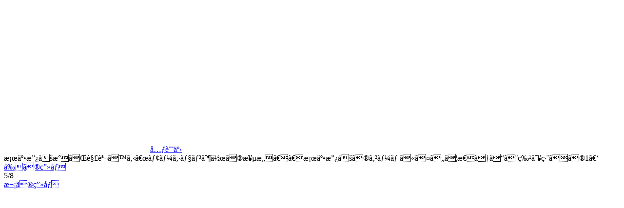

--- FILE ---
content_type: text/html
request_url: https://www.famitsu.com/images/000/174/831/5cb46a7a381b7.html
body_size: 1854
content:
<!DOCTYPE html>
<html lang="ja">
<head>
<!--#include virtual="/ssi/1812/common/common_head_tag_utf-8.html" -->

    <meta name="description"        content="桜井政博氏による人気コラム単行本最新刊発売を記念して、より抜きのコラムをご紹介。今回は、Vol.517“3Dはやりすぎてちょうど”をお届け。">
    <meta property="og:site_name"   content="ファミ通.com">
    <meta property="og:type"        content="website">
    <meta property="og:url"         content="https://www.famitsu.com/news/201904/22174831.html">
    <meta property="og:title"       content="画像ページ (5/8) 桜井政博氏が解説する“モーション制作の極意”【桜井政博のゲームについて思うこと特別編その1】 | ゲーム・エンタメ最新情報のファミ通.com">
    <meta property="og:description" content="桜井政博氏による人気コラム単行本最新刊発売を記念して、より抜きのコラムをご紹介。今回は、Vol.517“3Dはやりすぎてちょうど”をお届け。">
    <meta property="og:image"       content="https://www.famitsu.com/images/000/174/831/l_5cb46a7a3c420.jpg">

    <title>画像ページ (5/8) 桜井政博氏が解説する“モーション制作の極意”【桜井政博のゲームについて思うこと特別編その1】 | ゲーム・エンタメ最新情報のファミ通.com</title>
    <link rel="canonical" href="https://www.famitsu.com/news/201904/22174831.html">
    <link rel="alternate" media="only screen and (max-width: 600px)" href="https://s.famitsu.com/">

<!--#include virtual="/ssi/1812/common/common_css_utf-8.html" -->
<!--#include virtual="/ssi/1812/common/common_script_for_top_lazyload_utf-8.html" -->

<!--#include virtual="/ssi/1812/other/banner_article_image_perma_pc_head_utf-8.html" -->
<!--#include virtual="/ssi/common/head_tag_most_behind_utf-8.html" -->
</head>

<body class="dark-theme">
    <!--#include virtual="/ssi/common/body_tag_most_first_utf-8.html" -->

    <div class="l-main">
        <div class="l-images-02">
            <div class="gallery container">

                <div id="imageListJson" style="display: none;">{"image_base_url":"https:\/\/www.famitsu.com\/images\/000\/174\/831\/","image_keys":["5cb94de3b9c90","5cb46a7a33f4f","5cb46a79eb4e7","5cb46a7a3c420","5cb46a7a381b7","5cb46e00883d6","5cb46e0056ecb","5cb47ad270729"]}</div>

                <div class="gallery__logo">
                    <a href="/">
                        <svg class="icon-famitsu-com icon-famitsu-com--white">
                            <use xlink:href="#icon-famitsu-com" />
                        </svg>
                    </a>
                </div>

                <div class="gallery__header">
                    <div class="gallery__article-link">
                        <a class="btn btn-outline-light js-gallery-close" href="https://www.famitsu.com/news/201904/22174831.html" role="button"><svg class="fa-angle-left fa-angle-left--white">
                            <use xlink:href="#fa-angle-left"></use>
                        </svg>元記事</a>
                    </div>
                    <div class="gallery__title js-gallery__title">桜井政博氏が解説する“モーション制作の極意”【桜井政博のゲームについて思うこと特別編その1】</div>
                </div>

                <div class="row">
                    <div class="col-12 col-xl-9 gallery__main">


    <!-- ページャ -->
    <div class="pager">
        <a href="5cb46a7a3c420.html" class="pager__prev js-pager__prev">前の画像</a>
        <div class="pager__current">5/8</div>
        <a href="5cb46e00883d6.html" class="pager__next js-pager__next">次の画像</a>
    </div>

    <!-- メイン画像 -->
    <div>
        <a class="gallery__body-02" href="5cb46e00883d6.html">
            <picture class="gallery__img">
                <source class="gallery__img-src" sizes="100vw"
                    data-srcset="https://www.famitsu.com/images/000/174/831/l_5cb46a7a381b7.jpg  320w, https://www.famitsu.com/images/000/174/831/y_5cb46a7a381b7.jpg  1280w" width="544" height="408" />

                <img class="lazy gallery__img-src" sizes="(min-width:1280px) 883px, 100vw"
                    data-srcset="https://www.famitsu.com/images/000/174/831/l_5cb46a7a381b7.jpg  320w, https://www.famitsu.com/images/000/174/831/y_5cb46a7a381b7.jpg  1280w" width="544" height="408" src="/img/1812/image.png" />
            </picture>

        </a>
    </div>


    <!-- サムネイル画像一覧 -->
    <div class="gallery__footer-02 row">
                <div class="gallery__thumb js-gallery__thumb  col-4 col-sm-3 col-md-2">
            <a href="5cb94de3b9c90.html">
                <picture class="media-img media-img--square">
                    <source class="media-img__src" sizes="(min-width:1280px) 142px, (min-width:768px) 17vw, (min-width:600px) 25vw, 30vw" data-srcset="https://www.famitsu.com/images/000/174/831/l_5cb94de3b9c90.jpg 640w" srcset="https://www.famitsu.com/images/000/174/831/l_5cb94de3b9c90.jpg 640w">
                    <img loading="lazy" class="lazy media-img__src" sizes="(min-width:1280px) 142px, (min-width:768px) 17vw, (min-width:600px) 25vw, 30vw" data-srcset="https://www.famitsu.com/images/000/174/831/l_5cb94de3b9c90.jpg 640w" srcset="https://www.famitsu.com/images/000/174/831/l_5cb94de3b9c90.jpg 640w" src="/img/1812/image.png">
                </picture>
            </a>
        </div>

                <div class="gallery__thumb js-gallery__thumb  col-4 col-sm-3 col-md-2">
            <a href="5cb46a7a33f4f.html">
                <picture class="media-img media-img--square">
                    <source class="media-img__src" sizes="(min-width:1280px) 142px, (min-width:768px) 17vw, (min-width:600px) 25vw, 30vw" data-srcset="https://www.famitsu.com/images/000/174/831/l_5cb46a7a33f4f.jpg 640w" srcset="https://www.famitsu.com/images/000/174/831/l_5cb46a7a33f4f.jpg 640w">
                    <img loading="lazy" class="lazy media-img__src" sizes="(min-width:1280px) 142px, (min-width:768px) 17vw, (min-width:600px) 25vw, 30vw" data-srcset="https://www.famitsu.com/images/000/174/831/l_5cb46a7a33f4f.jpg 640w" srcset="https://www.famitsu.com/images/000/174/831/l_5cb46a7a33f4f.jpg 640w" src="/img/1812/image.png">
                </picture>
            </a>
        </div>

                <div class="gallery__thumb js-gallery__thumb  col-4 col-sm-3 col-md-2">
            <a href="5cb46a79eb4e7.html">
                <picture class="media-img media-img--square">
                    <source class="media-img__src" sizes="(min-width:1280px) 142px, (min-width:768px) 17vw, (min-width:600px) 25vw, 30vw" data-srcset="https://www.famitsu.com/images/000/174/831/l_5cb46a79eb4e7.jpg 640w" srcset="https://www.famitsu.com/images/000/174/831/l_5cb46a79eb4e7.jpg 640w">
                    <img loading="lazy" class="lazy media-img__src" sizes="(min-width:1280px) 142px, (min-width:768px) 17vw, (min-width:600px) 25vw, 30vw" data-srcset="https://www.famitsu.com/images/000/174/831/l_5cb46a79eb4e7.jpg 640w" srcset="https://www.famitsu.com/images/000/174/831/l_5cb46a79eb4e7.jpg 640w" src="/img/1812/image.png">
                </picture>
            </a>
        </div>

                <div class="gallery__thumb js-gallery__thumb  col-4 col-sm-3 col-md-2">
            <a href="5cb46a7a3c420.html">
                <picture class="media-img media-img--square">
                    <source class="media-img__src" sizes="(min-width:1280px) 142px, (min-width:768px) 17vw, (min-width:600px) 25vw, 30vw" data-srcset="https://www.famitsu.com/images/000/174/831/l_5cb46a7a3c420.jpg 640w" srcset="https://www.famitsu.com/images/000/174/831/l_5cb46a7a3c420.jpg 640w">
                    <img loading="lazy" class="lazy media-img__src" sizes="(min-width:1280px) 142px, (min-width:768px) 17vw, (min-width:600px) 25vw, 30vw" data-srcset="https://www.famitsu.com/images/000/174/831/l_5cb46a7a3c420.jpg 640w" srcset="https://www.famitsu.com/images/000/174/831/l_5cb46a7a3c420.jpg 640w" src="/img/1812/image.png">
                </picture>
            </a>
        </div>

                <div class="gallery__thumb js-gallery__thumb js-gallery__thumb--active col-4 col-sm-3 col-md-2">
            <a href="5cb46a7a381b7.html">
                <picture class="media-img media-img--square">
                    <source class="media-img__src" sizes="(min-width:1280px) 142px, (min-width:768px) 17vw, (min-width:600px) 25vw, 30vw" data-srcset="https://www.famitsu.com/images/000/174/831/l_5cb46a7a381b7.jpg 640w" srcset="https://www.famitsu.com/images/000/174/831/l_5cb46a7a381b7.jpg 640w">
                    <img loading="lazy" class="lazy media-img__src" sizes="(min-width:1280px) 142px, (min-width:768px) 17vw, (min-width:600px) 25vw, 30vw" data-srcset="https://www.famitsu.com/images/000/174/831/l_5cb46a7a381b7.jpg 640w" srcset="https://www.famitsu.com/images/000/174/831/l_5cb46a7a381b7.jpg 640w" src="/img/1812/image.png">
                </picture>
            </a>
        </div>

                <div class="gallery__thumb js-gallery__thumb  col-4 col-sm-3 col-md-2">
            <a href="5cb46e00883d6.html">
                <picture class="media-img media-img--square">
                    <source class="media-img__src" sizes="(min-width:1280px) 142px, (min-width:768px) 17vw, (min-width:600px) 25vw, 30vw" data-srcset="https://www.famitsu.com/images/000/174/831/l_5cb46e00883d6.jpg 640w" srcset="https://www.famitsu.com/images/000/174/831/l_5cb46e00883d6.jpg 640w">
                    <img loading="lazy" class="lazy media-img__src" sizes="(min-width:1280px) 142px, (min-width:768px) 17vw, (min-width:600px) 25vw, 30vw" data-srcset="https://www.famitsu.com/images/000/174/831/l_5cb46e00883d6.jpg 640w" srcset="https://www.famitsu.com/images/000/174/831/l_5cb46e00883d6.jpg 640w" src="/img/1812/image.png">
                </picture>
            </a>
        </div>

                <div class="gallery__thumb js-gallery__thumb  col-4 col-sm-3 col-md-2">
            <a href="5cb46e0056ecb.html">
                <picture class="media-img media-img--square">
                    <source class="media-img__src" sizes="(min-width:1280px) 142px, (min-width:768px) 17vw, (min-width:600px) 25vw, 30vw" data-srcset="https://www.famitsu.com/images/000/174/831/l_5cb46e0056ecb.jpg 640w" srcset="https://www.famitsu.com/images/000/174/831/l_5cb46e0056ecb.jpg 640w">
                    <img loading="lazy" class="lazy media-img__src" sizes="(min-width:1280px) 142px, (min-width:768px) 17vw, (min-width:600px) 25vw, 30vw" data-srcset="https://www.famitsu.com/images/000/174/831/l_5cb46e0056ecb.jpg 640w" srcset="https://www.famitsu.com/images/000/174/831/l_5cb46e0056ecb.jpg 640w" src="/img/1812/image.png">
                </picture>
            </a>
        </div>

                <div class="gallery__thumb js-gallery__thumb  col-4 col-sm-3 col-md-2">
            <a href="5cb47ad270729.html">
                <picture class="media-img media-img--square">
                    <source class="media-img__src" sizes="(min-width:1280px) 142px, (min-width:768px) 17vw, (min-width:600px) 25vw, 30vw" data-srcset="https://www.famitsu.com/images/000/174/831/l_5cb47ad270729.jpg 640w" srcset="https://www.famitsu.com/images/000/174/831/l_5cb47ad270729.jpg 640w">
                    <img loading="lazy" class="lazy media-img__src" sizes="(min-width:1280px) 142px, (min-width:768px) 17vw, (min-width:600px) 25vw, 30vw" data-srcset="https://www.famitsu.com/images/000/174/831/l_5cb47ad270729.jpg 640w" srcset="https://www.famitsu.com/images/000/174/831/l_5cb47ad270729.jpg 640w" src="/img/1812/image.png">
                </picture>
            </a>
        </div>

            </div>
    <!-- サムネイル画像一覧 ここまで -->

                        <!-- 特集・連載 -->
                        <!--#include virtual="/ssi/1812/native/special_serialization_articles_pc_article_utf-8.html" -->
                    </div><!-- /gallery__main -->

                    <div class="col-12 col-xl-3 gallery__aside">
                        <!--#include virtual="/ssi/1812/other/banner_article_image_perma_pc_body_right_top_utf-8.html" -->
                        <!--#include virtual="/ssi/1812/article_ranking/article/article_ranking_v2_utf-8.html" -->
                        <!--#include virtual="/ssi/1812/other/banner_article_image_perma_pc_body_right_bottom_utf-8.html" -->
                    </div>

                </div><!-- /row -->

            </div><!-- /gallery -->
        </div><!-- /l-images-02 -->
    </div><!-- /l-main -->

    <!--#include virtual="/ssi/1812/footer/footer_utf-8.html" -->

    <script>
        $.ajax({
            type: 'get',
            url: '/img/1812/symbol-defs.svg'
        }).done(function(data) {
            var svg = $(data).find('svg');
            $('body').prepend(svg);
        });
    </script>

    <script>
        objectFitImages();
    </script>

</body>

</html>
